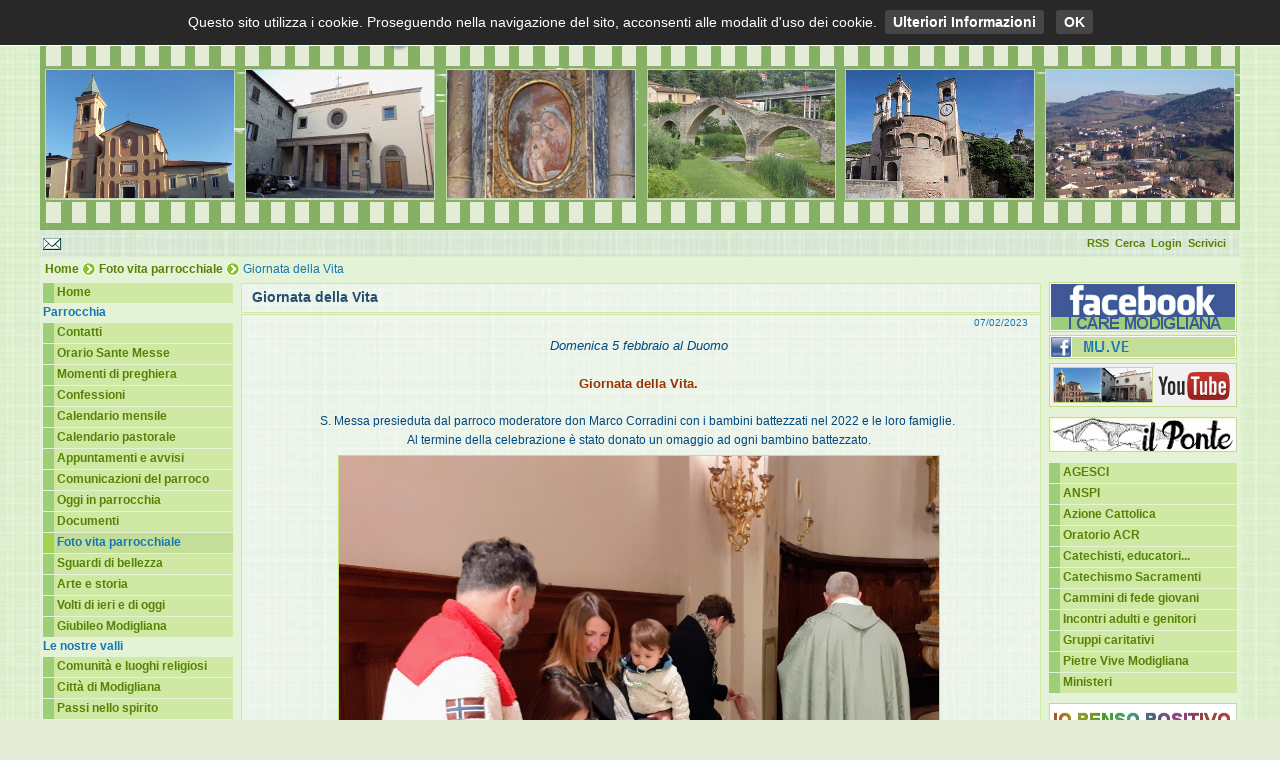

--- FILE ---
content_type: text/html
request_url: http://www.parrocchiamodigliana.it/cms/index.php?option=com_content&task=view&id=11999&Itemid=403
body_size: 6935
content:
<?xml version="1.0" encoding="iso-8859-1"?><!DOCTYPE html PUBLIC "-//W3C//DTD XHTML 1.0 Transitional//EN" "http://www.w3.org/TR/xhtml1/DTD/xhtml1-transitional.dtd">
<html xmlns="http://www.w3.org/1999/xhtml">
<head>
     <title>Parrocchia di Modigliana - Giornata della Vita</title>
<meta name="title" content="Giornata della Vita" />
<meta name="author" content="Daniela M." />
<meta name="description" content="Parrocchia di Modigliana" />
<meta name="keywords" content="modigliana, parrocchia, chiesa, chiesa cattolica, romagna, diocesi faenza, diocesi modigliana" />
<meta name="Generator" content="Joomla! - Copyright (C) 2005 - 2006 Open Source Matters. All rights reserved." />
<meta name="robots" content="index, follow" />
<script type='text/javascript'>
/*<![CDATA[*/
	var jax_live_site = 'http://www.parrocchiamodigliana.it/cms/index.php';
/*]]>*/
</script><script type="text/javascript" src="http://www.parrocchiamodigliana.it/cms/mambots/system/pc_includes/ajax.js.php?compress=1"></script>
<link rel="stylesheet" type="text/css" href="http://www.parrocchiamodigliana.it/cms/mambots/content/pcajaxcomment/style.css"/>
<link rel="stylesheet" type="text/css" href="http://www.parrocchiamodigliana.it/cms/mambots/content/pcajaxcomment/templates/default/comment_style.css"/>

<script type='text/javascript'>
/*<![CDATA[*/
var jc_option           = "com_content";
var jc_autoUpdate       = "0";
var jc_update_period    = 300*1000;
var jc_orderBy          = "0";
var jc_livesite_busyImg = "http://www.parrocchiamodigliana.it/cms/mambots/content/pcajaxcomment/busy.gif";
var jc_username			= "";
var jc_email			= "";
var jc_commentForm;
/*]]>*/
</script>
<script src="http://www.parrocchiamodigliana.it/cms/mambots/content/pcajaxcomment/script.js?1.8" type="text/javascript"></script>
	<link rel="shortcut icon" href="http://www.parrocchiamodigliana.it/cms/images/favicon.ico" />
	     <meta http-equiv="Content-Type" content="text/html;>charset=iso-8859-1" />
          <link href="http://www.parrocchiamodigliana.it/cms/templates/mm_template/css/template_css.css" rel="stylesheet" type="text/css" />
          <script language='JavaScript'>
             function bluring(){
             if(event.srcElement.tagName=="A"||event.srcElement.tagName=="IMG") document.body.focus();
                                    }
              document.onfocusin=bluring;
         </script>


<link rel="stylesheet" href="lightbox/css/lightbox.css" type="text/css" media="screen" />

<script type="text/javascript" src="lightbox/js/prototype.js"></script>
<script type="text/javascript" src="lightbox/js/scriptaculous.js?load=effects,builder"></script>
<script type="text/javascript" src="lightbox/js/lightbox.js"></script>

</head>

<script language="JavaScript">
   function openpopup(url,name,height,width)
   {
   options = "menubar=0,location=0,scrollbars=0,left=40,top=0,resizable=0,width="+width+",height="+height;
   windowobj = window.open(url,name, options);
   windowobj.focus();
   }
</script> 


<body class="bg_main">










<table width="1200" align="center" border="0" cellspacing="0" cellpadding="0">	

<tr>
<td>

<!-- table logo ********************************************************************************************** -->

<table width="100%" border="0" cellspacing="0" cellpadding="0">	
	  <tr>                 
	    <td  id="headerpic"><a href="http://www.parrocchiamodigliana.it/cms" title="HOME"><img src="templates/mm_template/images/logo_modi_03.jpg" /></a></td>
          </tr>			
</table>


</td>
</tr>


<tr>
<td>

<!-- table men top ********************************************************************************************** -->

<table width="100%" cellspacing="0" cellpadding="0">
     <tr>
          <th id="frase"><a href="index.php?option=com_contact&task=view&contact_id=16&Itemid=3" target="_self"><img src="images/M_images/busta.gif"></a></th>           
          <th id="menuorri_top"><table cellspacing="1" cellpadding="0" border="0" width="100%">
<tr>
<td valign="top">
		<table cellpadding="0" cellspacing="0" class="moduletable">
				<tr>
			<td>
				<ul id="mainlevel-nav"><li><a href="http://www.parrocchiamodigliana.it/cms/index.php?option=com_contact&amp;Itemid=3" class="mainlevel-nav" >Scrivici</a></li><li><a href="http://www.parrocchiamodigliana.it/cms/index.php?option=com_login&amp;Itemid=460" class="mainlevel-nav" >Login</a></li><li><a href="http://www.parrocchiamodigliana.it/cms/index.php?option=com_search&amp;Itemid=275" class="mainlevel-nav" >Cerca</a></li><li><a href="http://www.parrocchiamodigliana.it/cms/index.php?option=com_rd_rss&amp;id=19&amp;Itemid=383" class="mainlevel-nav" >RSS</a></li></ul>			</td>
		</tr>
		</table>
		</td>
</tr>
</table>
</th> 
     </tr>
</table>


</td>
</tr>




<tr>
<td align="center">

<!-- table - path ********************************************************************************************** -->

 <table   width="100%"           cellspacing="0" cellpadding="0">
      <tbody>
        <tr> 
                  
          <td><div id="can_pathway">
              <span class="pathway"><a href="http://www.parrocchiamodigliana.it/cms/index.php" class="pathway">Home</a> <img src="http://www.parrocchiamodigliana.it/cms/images/M_images/arrow.png" alt="arrow" /> <a href="http://www.parrocchiamodigliana.it/cms/index.php?option=com_content&amp;task=category&amp;sectionid=22&amp;id=177&amp;Itemid=403" class="pathway">Foto vita parrocchiale</a> <img src="http://www.parrocchiamodigliana.it/cms/images/M_images/arrow.png" alt="arrow" />   Giornata della Vita </span>            </div></td>
        </tr>
      </tbody>
  </table>


</td>
</tr>



<tr>
<td align="center">

<!-- table centrale ********************************************************************************************** -->

<table width="100%" id="mainmain"  border="0" cellspacing="0" cellpadding="0">

      <tbody>

        <tr> 



<!-- sinistra ******** -->

           <td width="2" bgcolor="#e4f3d8">&nbsp;</td>
           <td id="leftmain">		<table cellpadding="0" cellspacing="0" class="moduletable">
				<tr>
			<td>
				
<table width="100%" border="0" cellpadding="0" cellspacing="0">
<tr align="left"><td><a href="http://www.parrocchiamodigliana.it/cms/index.php?option=com_frontpage&amp;Itemid=1" class="mainlevel" >Home</a></td></tr>
<tr align="left"><td><span class="mainlevel" >Parrocchia</span></td></tr>
<tr align="left"><td><a href="http://www.parrocchiamodigliana.it/cms/index.php?option=com_contact&amp;task=view&amp;contact_id=16&amp;Itemid=3" class="mainlevel" >Contatti</a></td></tr>
<tr align="left"><td><a href="http://www.parrocchiamodigliana.it/cms/index.php?option=com_content&amp;task=view&amp;id=3027&amp;Itemid=378" class="mainlevel" >Orario Sante Messe</a></td></tr>
<tr align="left"><td><a href="http://www.parrocchiamodigliana.it/cms/index.php?option=com_content&amp;task=view&amp;id=3039&amp;Itemid=387" class="mainlevel" >Momenti di preghiera</a></td></tr>
<tr align="left"><td><a href="http://www.parrocchiamodigliana.it/cms/index.php?option=com_content&amp;task=view&amp;id=6057&amp;Itemid=638" class="mainlevel" >Confessioni</a></td></tr>
<tr align="left"><td><a href="http://www.parrocchiamodigliana.it/cms/index.php?option=com_extcalendar&amp;Itemid=279" class="mainlevel" >Calendario mensile</a></td></tr>
<tr align="left"><td><a href="http://www.parrocchiamodigliana.it/cms/index.php?option=com_docman&amp;task=cat_view&amp;gid=174&amp;Itemid=284" class="mainlevel" >Calendario pastorale</a></td></tr>
<tr align="left"><td><a href="http://www.parrocchiamodigliana.it/cms/index.php?option=com_content&amp;task=blogsection&amp;id=20&amp;Itemid=109" class="mainlevel" >Appuntamenti e avvisi</a></td></tr>
<tr align="left"><td><a href="http://www.parrocchiamodigliana.it/cms/index.php?option=com_content&amp;task=blogcategory&amp;id=276&amp;Itemid=582" class="mainlevel" >Comunicazioni del parroco</a></td></tr>
<tr align="left"><td><a href="http://www.parrocchiamodigliana.it/cms/index.php?option=com_content&amp;task=blogcategory&amp;id=281&amp;Itemid=593" class="mainlevel" >Oggi in parrocchia</a></td></tr>
<tr align="left"><td><a href="http://www.parrocchiamodigliana.it/cms/index.php?option=com_docman&amp;Itemid=284" class="mainlevel" >Documenti</a></td></tr>
<tr align="left"><td><a href="http://www.parrocchiamodigliana.it/cms/index.php?option=com_content&amp;task=category&amp;sectionid=22&amp;id=177&amp;Itemid=403" class="mainlevel" id="active_menu">Foto vita parrocchiale</a></td></tr>
<tr align="left"><td><a href="http://www.parrocchiamodigliana.it/cms/index.php?option=com_content&amp;task=category&amp;sectionid=22&amp;id=185&amp;Itemid=445" class="mainlevel" >Sguardi di bellezza</a></td></tr>
<tr align="left"><td><a href="http://www.parrocchiamodigliana.it/cms/index.php?option=com_content&amp;task=category&amp;sectionid=27&amp;id=194&amp;Itemid=467" class="mainlevel" >Arte e storia</a></td></tr>
<tr align="left"><td><a href="http://www.parrocchiamodigliana.it/cms/index.php?option=com_content&amp;task=category&amp;sectionid=27&amp;id=287&amp;Itemid=610" class="mainlevel" >Volti di ieri e di oggi</a></td></tr>
<tr align="left"><td><a href="http://www.parrocchiamodigliana.it/cms/index.php?option=com_content&amp;task=blogcategory&amp;id=284&amp;Itemid=598" class="mainlevel" >Giubileo Modigliana</a></td></tr>
<tr align="left"><td><span class="mainlevel" >Le nostre valli</span></td></tr>
<tr align="left"><td><a href="http://www.parrocchiamodigliana.it/cms/index.php?option=com_content&amp;task=view&amp;id=8650&amp;Itemid=662" class="mainlevel" >Comunità e luoghi religiosi</a></td></tr>
<tr align="left"><td><a href="http://www.parrocchiamodigliana.it/cms/index.php?option=com_content&amp;task=view&amp;id=3071&amp;Itemid=462" class="mainlevel" >Città di Modigliana</a></td></tr>
<tr align="left"><td><a href="http://www.parrocchiamodigliana.it/cms/index.php?option=com_content&amp;task=blogsection&amp;id=28&amp;Itemid=625" class="mainlevel" >Passi nello spirito</a></td></tr>
</table>			</td>
		</tr>
		</table>
				<table cellpadding="0" cellspacing="0" class="moduletable">
				<tr>
			<td>
				
<table width="100%" border="0" cellpadding="0" cellspacing="0">
<tr align="left"><td><span class="mainlevelidee" >Idee e riflessioni</span></td></tr>
<tr align="left"><td><a href="http://www.parrocchiamodigliana.it/cms/index.php?option=com_content&amp;task=blogcategory&amp;id=316&amp;Itemid=667" class="mainlevelidee" >Sottolineature</a></td></tr>
<tr align="left"><td><a href="http://www.parrocchiamodigliana.it/cms/index.php?option=com_content&amp;task=blogcategory&amp;id=274&amp;Itemid=668" class="mainlevelidee" >Briciole per l'anima</a></td></tr>
<tr align="left"><td><a href="http://www.parrocchiamodigliana.it/cms/index.php?option=com_content&amp;task=category&amp;sectionid=26&amp;id=192&amp;Itemid=464" class="mainlevelidee" >Video per riflettere</a></td></tr>
<tr align="left"><td><a href="http://www.parrocchiamodigliana.it/cms/index.php?option=com_content&amp;task=blogcategory&amp;id=282&amp;Itemid=592" class="mainlevelidee" >L'angolo del sorriso</a></td></tr>
<tr align="left"><td><a href="http://www.parrocchiamodigliana.it/cms/index.php?option=com_content&amp;task=blogcategory&amp;id=205&amp;Itemid=476" class="mainlevelidee" >Avvisi dalla diocesi</a></td></tr>
</table>			</td>
		</tr>
		</table>
				<table cellpadding="0" cellspacing="0" class="moduletable">
				<tr>
			<td>
							</td>
		</tr>
		</table>
				<table cellpadding="0" cellspacing="0" class="moduletable">
				<tr>
			<td>
				
<table width="100%" border="0" cellpadding="0" cellspacing="0">
<tr align="left"><td><a href="http://www.parrocchiamodigliana.it/cms/index.php?option=com_content&amp;task=blogcategory&amp;id=273&amp;Itemid=572" class="mainlevelvesco" >APPARTAMENTO STORICO DEL VESCOVADO</a></td></tr>
</table>			</td>
		</tr>
		</table>
				<table cellpadding="0" cellspacing="0" class="moduletable">
				<tr>
			<td>
				
<table width="100%" border="0" cellpadding="0" cellspacing="0">
<tr align="left"><td><a href="http://www.parrocchiamodigliana.it/cms/index.php?option=com_content&amp;task=blogcategory&amp;id=307&amp;Itemid=643" class="mainlevelmuve" >_____MU.VE_____ MUSEO DI ARTE MODERNA</a></td></tr>
</table>			</td>
		</tr>
		</table>
				<table cellpadding="0" cellspacing="0" class="moduletable">
				<tr>
			<td>
				<div>
<a href="index.php?option=com_content&amp;task=blogsection&amp;id=31&amp;Itemid=629" target="_self">
<img style="width: 190px; height: 56px; margin: 0px" src="images/modi/template/museo_cantico_01.jpg" alt=" " width="190" height="56" align="left" />
</a>
</div>
			</td>
		</tr>
		</table>
				<table cellpadding="0" cellspacing="0" class="moduletable">
				<tr>
			<td>
				<div>
<a href="index.php?option=com_content&amp;task=blogcategory&amp;id=295&amp;Itemid=621" target="_self">
<img style="width: 190px; height: 56px; margin: 0px" src="images/modi/template/antico_organo_00.jpg" alt=" " width="190" height="56" align="left" />
</a>
</div>
			</td>
		</tr>
		</table>
				<table cellpadding="0" cellspacing="0" class="moduletable">
				<tr>
			<td>
				<div>
<a href="index.php?option=com_content&amp;task=blogcategory&amp;id=296&amp;Itemid=624" target="_self">
<img style="width: 190px; height: 56px; margin: 0px" src="images/modi/template/via_damianea_00.jpg" alt=" " width="190" height="56" align="left" />
</a>
</div>
			</td>
		</tr>
		</table>
				<table cellpadding="0" cellspacing="0" class="moduletable">
				<tr>
			<td>
				<div>
<a href="http://viaemisericordiae.altervista.org/" target="_new">
<img style="width: 190px; height: 56px; margin: 0px" src="images/modi/template/viae_misericordiae_00.jpg" alt=" " width="190" height="56" align="left" />
</a>
</div>
			</td>
		</tr>
		</table>
				<table cellpadding="0" cellspacing="0" class="moduletable">
				<tr>
			<td>
				
<table width="100%" border="0" cellpadding="0" cellspacing="0">
<tr align="left"><td><a href="http://www.parrocchiamodigliana.it/cms/index.php?option=com_content&amp;task=blogcategory&amp;id=279&amp;Itemid=590" class="mainlevelcomitatodiamicizia" >Comitato di amicizia</a></td></tr>
</table>			</td>
		</tr>
		</table>
				<table cellpadding="0" cellspacing="0" class="moduletable">
				<tr>
			<td>
				<div>
<a href="index.php?option=com_content&amp;task=blogcategory&amp;id=314&amp;Itemid=664" target="_self">
<img style="width: 190px; height: 56px; margin: 0px" src="images/modi/template/rete_rurale_sociale.jpg" alt=" " width="190" height="56" align="left" />
</a>
</div>
			</td>
		</tr>
		</table>
				<table cellpadding="0" cellspacing="0" class="moduletable">
				<tr>
			<td>
				<div>
<a href="index.php?option=com_content&amp;task=blogcategory&amp;id=313&amp;Itemid=663" target="_self">
<img style="width: 190px; height: 56px; margin: 0px" src="images/modi/template/progetto_eden.jpg" alt=" " width="190" height="56" align="left" />
</a>
</div>
			</td>
		</tr>
		</table>
				<table cellpadding="0" cellspacing="0" class="moduletable">
				<tr>
			<td>
				<div>
<a href="http://www.diocesifaenza.it/" target="_blank">
<img style="width: 190px; height: 40px; float: left; margin: 1px 0px; border-width: 0px; border-color: #c7d798; border-style: solid" src="images/modi/template/diocesidifaenzaemodigliana.png" alt="Diocesi di Faenza e Modigliana" title="Diocesi di Faenza e Modigliana" width="190" height="40" />
</a><br />
<a href="http://www.lachiesa.it/" target="_blank">
<img style="width: 190px; height: 30px; float: left; margin: 8px 0px; border-width: 0px; border-color: #c7d798; border-style: solid" src="images/modi/template/lachiesait.png" alt="laChiesa.it" title="laChiesa.it" width="190" height="30" />
</a>
</div>
			</td>
		</tr>
		</table>
		</td>
           <td width="8" bgcolor="#e4f3d8">&nbsp;</td>


<!-- main area ******** -->


           <td id="main_area">


<!-- ***********  intro   ********** -->    
<!-- ***********  user1   ********** --> 
<!-- *home01****          *home02*** -->
<!-- *home03****          *home04*** -->  
<!-- *intro_sin*          *intro_dx* --> 

<!-- **user2****          ***user3** -->  
<!-- *********** home05 ********** -->

<!-- ********** testo ********** -->  

<!-- **user8***       ***user9** -->
<!-- ********** user5 ********** --> 
<!-- **user6***       ***user7** --> 
<!-- ********** user90 ********* -->
<!-- ********** user91 ********* --> 



<!-- intro ******** -->      
         
                  

<!-- user1 ******** -->      
          
                  

<!-- home01 e home02 ******** -->  

          

<!-- home06 e home07 ******** -->  

          


<!-- home03 e home04 ******** -->  

          


<!-- home08 e home09 ******** -->  

          



<!-- intro_sin e intro_dx ******** -->  

          

<!-- user2 e user3 ******** -->  


         
<!-- home05 ******** -->         

                  

<!-- mainbody ******** --> 

 
			<script language="javascript" type="text/javascript" src="http://www.parrocchiamodigliana.it/cms/includes/js/overlib_mini.js"></script>
			<script language="javascript" type="text/javascript" src="http://www.parrocchiamodigliana.it/cms/includes/js/overlib_hideform_mini.js"></script>
			<div id="overDiv" style="position:absolute; visibility:hidden; z-index:10000;"></div>
						<table class="contentpaneopen">
			<tr>
								<td class="contentheading" width="100%">
					Giornata della Vita									</td>
							</tr>
			</table>
			
		<table class="contentpaneopen">
					<tr>
				<td valign="top" colspan="2" class="createdate">
					07/02/2023				</td>
			</tr>
					<tr>
			<td valign="top" colspan="2">
				<div align="center">
<span style="font-size: 10pt"><em>Domenica 5 febbraio al Duomo </em><br />
</span>
</div>
<div align="center">
<span style="font-size: 10pt"><br />
</span>
</div>
<div align="center">
<span style="color: #993300"><strong><span style="font-size: 10pt">Giornata della Vita. </span></strong></span><br />
</div>
<div align="center">
<br />
<div dir="auto">
S. Messa presieduta dal parroco moderatore don Marco Corradini con i bambini battezzati nel 2022 e le loro famiglie. 
</div>
<div dir="auto">
Al termine della celebrazione è stato donato un omaggio ad ogni bambino battezzato. <br />
</div>
<div dir="auto">
<img style="margin: 5px; width: 600px; height: 436px" src="images/stories/foto/2023/giornata_della_vita/giornata_vita1.jpg" alt="giornata_vita1.jpg" title="giornata_vita1.jpg" width="600" height="436" align="middle" />
</div>
<div dir="auto">
<br />
</div>
<div dir="auto">
Foto di Fausto Gordini <br />
</div>
</div>
<div align="center">
<img style="margin: 5px" src="images/stories/foto/2023/giornata_della_vita/giornata_vita_2.jpg" alt="giornata_vita_2.jpg" title="giornata_vita_2.jpg" width="450" height="655" align="middle" />
</div>
<!-- JOM COMMENT START --><div style="clear:both;height:1px;padding:0px"></div>

<!-- Trackback Title-->

<!-- 'Comments Title -->
<div class="contentheading" id="written_comments_title">&nbsp;Commenti <span id="jc_numComment">(0)</span><img src="http://www.parrocchiamodigliana.it/cms/mambots/content/pcajaxcomment/templates/default/images/comment_add.gif" alt="Add Comment" /></div>
<!-- RSS Feed link below the title -->
	<div id="feed_link" ><a href="http://www.parrocchiamodigliana.it/cms/index.php?option=com_jomcomment&amp;jc_task=rss&amp;contentid=11999&amp;opt=com_content" rel="bookmark"><img src="http://www.parrocchiamodigliana.it/cms/mambots/content/pcajaxcomment/templates/default/images/rss.png" alt="feed" width="16" height="16" border="0" />Feed RSS dei commenti a questa pagina</a></div>

	<!-- Hide/Show input form notice -->
	
	<!-- Placeholder for all comments. REQUIRED.  -->
	<div id="jc_commentsDiv" >
			</div>
<!-- 'Write Comment' Title -->
<br />
<div class="contentheading" id="write_comment_title">&nbsp;Scrivi un commento</div>

<!-- Hide/Show input form notice -->

<!-- Comment locked notice -->

<!-- Login required -->

<!-- Placeholder for ajax notification -->
<div id="jc_busyDiv"></div>

<!-- Input form begin -->
<div id="jc_commentFormDiv"  >
		<form method="post" onsubmit="return false;" action="" id="jc_commentForm" name="jc_commentForm">
						<div>
				<label for="jc_name">Nome</label>
				<input name="jc_name" type="text" id="jc_name" value=""  class="inputbox" />
			</div>
						
								
							
						
			
			<div>
				<label for="jc_comment">Commento</label>
				<div><div id="bb_container"><div id="bb_main"><div class="bb_item bb_itemImg" style="width:13px;"><img class="bb_itemImg" src="http://www.parrocchiamodigliana.it/cms/mambots/content/pcajaxcomment/smilies/bbcode_front.gif" alt="quote" border="0"/></div><div class="bb_item"><a href="javascript:void(0);" tabindex="-1" onclick="jc_encloseText('[b]', '[/b]', jax.$('jc_comment')); return false;"><img class="bb_itemImg" src="http://www.parrocchiamodigliana.it/cms/mambots/content/pcajaxcomment/smilies/bold.gif" alt="bold"   border="0"/></a></div><div class="bb_item"><a href="javascript:void(0);" tabindex="-1" onclick="jc_encloseText('[i]', '[/i]', jax.$('jc_comment')); return false;"><img class="bb_itemImg" src="http://www.parrocchiamodigliana.it/cms/mambots/content/pcajaxcomment/smilies/italicize.gif" alt="italicize"  border="0"/></a></div><div class="bb_item"><a href="javascript:void(0);" tabindex="-1" onclick="jc_encloseText('[u]', '[/u]', jax.$('jc_comment')); return false;"><img class="bb_itemImg" src="http://www.parrocchiamodigliana.it/cms/mambots/content/pcajaxcomment/smilies/underline.gif" alt="underline" border="0"/></a></div><div class="bb_item"><a href="javascript:void(0);" tabindex="-1" onclick="jc_encloseText('[s]', '[/s]', jax.$('jc_comment')); return false;"><img class="bb_itemImg" src="http://www.parrocchiamodigliana.it/cms/mambots/content/pcajaxcomment/smilies/strike.gif" alt="strike" border="0"/></a></div><div class="bb_item"><a href="javascript:void(0);" tabindex="-1" onclick="jc_encloseText('[url]', '[/url]', jax.$('jc_comment')); return false;"><img class="bb_itemImg" src="http://www.parrocchiamodigliana.it/cms/mambots/content/pcajaxcomment/smilies/url.gif" alt="url" border="0"/></a></div><div class="bb_item"><a href="javascript:void(0);" tabindex="-1" onclick="jc_encloseText('[img]', '[/img]', jax.$('jc_comment')); return false;"><img class="bb_itemImg" src="http://www.parrocchiamodigliana.it/cms/mambots/content/pcajaxcomment/smilies/img.gif" alt="image"  border="0"/></a></div><div class="bb_item"><a href="javascript:void(0);" tabindex="-1" onclick="jc_encloseText('[quote]', '[/quote]', jax.$('jc_comment')); return false;"><img class="bb_itemImg" src="http://www.parrocchiamodigliana.it/cms/mambots/content/pcajaxcomment/smilies/quote.gif" alt="quote"  border="0"/></a></div><div class="bb_item bb_itemImg" style="width:13px;"><img class="bb_itemImg" src="http://www.parrocchiamodigliana.it/cms/mambots/content/pcajaxcomment/smilies/bbcode_front.gif" alt="quote" border="0"/></div></div></div></div>				<textarea name="jc_comment" cols="40" rows="6"  class="inputbox" id="jc_comment"></textarea>
			</div>
			
			
						<div>
				<p><img src="http://www.parrocchiamodigliana.it/cms/index2.php?option=com_jomcomment&amp;jc_task=img&amp;jc_sid=068bc1033745f11e7ceb9dd9c6ce0091" alt="security code" name="jc_captchaImg" border="0" id="jc_captchaImg" style="vertical-align:middle" /><br />
				Trascrivi nello spazio sottostante i caratteri che appaiono nella riga qui sopra e procedi all&#8217;invio del commento, ma tieni presente che questo vuole essere uno spazio di confronto positivo, quindi eventuali messaggi con spirito polemico o contenenti offese, insulti o termini non consoni allo spirito del sito saranno rimossi.</p>
			</div>
	
			<div>
				<input name="jc_password" type="text" id="jc_password" size="8" maxlength="8" class="inputbox"/>
			</div>
								
		<div>
		<button id="jc_submit" onclick="addComments(); return false;" class="button" >Aggiungi un commento</button>
		</div>
		
		<noscript>
			<div>
			Abilitare JavaScript per inviare un nuovo commento
			</div>
		</noscript>
		<input name="jc_contentid" type="hidden" id="jc_contentid" value="11999"/>
		<input name="jc_sid" type="hidden" id="jc_sid" value="068bc1033745f11e7ceb9dd9c6ce0091" />
		<input name="jc_task" type="hidden" id="jc_task" value="add" />
		<input name="jc_isajax" type="hidden" id="jc_isajax" value="0" />
		<input name="jc_option" type="hidden" id="jc_option" value="com_content"/>
		</form>
</div>
<!-- Input form end --><br/><div style="text-align:center;"><a target="_blank" href="http://www.azrul.com">Powered by Azrul&#39;s Jom Comment</a></div><script type='text/javascript'>/* <![CDATA[ */ jc_loadUserInfo(); /* ]]> */</script><img src="http://www.parrocchiamodigliana.it/cms/mambots/content/pcajaxcomment/busy.gif" alt="busy" style="visibility:hidden;display:none;"/><!-- JOM COMMENT END -->			</td>
		</tr>
				</table>
		
		<span class="article_seperator">&nbsp;</span>
		
					<table align="center" style="margin-top: 25px;">
			<tr>
									<th class="pagenav_prev">
						<a href="http://www.parrocchiamodigliana.it/cms/index.php?option=com_content&amp;task=view&amp;id=12000&amp;Itemid=403">
							&lt; Avanti</a>
					</th>
										<td width="50">&nbsp;

					</td>
										<th class="pagenav_next">
						<a href="http://www.parrocchiamodigliana.it/cms/index.php?option=com_content&amp;task=view&amp;id=11977&amp;Itemid=403">
							Indietro &gt;</a>
					</th>
								</tr>
			</table>
						<div class="back_button">
				<a href='javascript:history.go(-1)'>
					[indietro]</a>
			</div>
			

<!-- user8 e user9 ******** -->  

          



<!-- user5 ******** 


-->



<!-- user6 e user7 ******** -->  


         

<!-- user90 ******** -->


<!-- user91 ******** -->


     </td>
 


    <td width="8" bgcolor="#e4f3d8">&nbsp;</td>  
    <td id="rightmain">		<table cellpadding="0" cellspacing="0" class="moduletable">
				<tr>
			<td>
				<div>
<a href="https://www.facebook.com/ICAREMODIGLIANA" target="_new">
<img style="width: 188px; height: 50px; margin: 0px 0px 3px" src="images/modi/template/facebook.icaremodigliana.gif" alt=" " width="188" height="50" align="middle" />
</a>
<br />
<a href="https://www.facebook.com/MU.VEModigliana/" target="_new">
<img style="width: 188px; height: 24px; margin: 0px 0px 4px" src="images/modi/template/facebook_muve_01.gif" alt="" align="middle" />
</a>
<br />
<a href="https://www.youtube.com/channel/UCQ55mo6UuZ3HYxb5o4vRDhQ" target="_new">
<img style="width: 188px; height: 44px" src="images/modi/template/youtubemodigliana.jpg" alt="" align="middle" />
</a>
</div>
			</td>
		</tr>
		</table>
				<table cellpadding="0" cellspacing="0" class="moduletable">
				<tr>
			<td>
				<div>
<a href="index.php?option=com_docman&amp;task=cat_view&amp;gid=169&amp;Itemid=284" target="_self">
<img style="width: 188px; height: 35px" src="images/modi/template/il_ponte_01.jpg" onmouseover="this.src='http://www.parrocchiamodigliana.it/cms/images/modi/template/il_ponte_02.jpg';" onmouseout="this.src='http://www.parrocchiamodigliana.it/cms/images/modi/template/il_ponte_01.jpg';" alt="IL PONTE, notiziario parrocchiale" title="IL PONTE, notiziario parrocchiale" width="188" height="35" align="left" />
</a>
</div>
			</td>
		</tr>
		</table>
				<table cellpadding="0" cellspacing="0" class="moduletable">
				<tr>
			<td>
				
<table width="100%" border="0" cellpadding="0" cellspacing="0">
<tr align="left"><td><a href="http://www.parrocchiamodigliana.it/cms/index.php?option=com_content&amp;task=view&amp;id=3034&amp;Itemid=380" class="mainlevel" >AGESCI</a></td></tr>
<tr align="left"><td><a href="http://www.parrocchiamodigliana.it/cms/index.php?option=com_content&amp;task=view&amp;id=4452&amp;Itemid=599" class="mainlevel" >ANSPI</a></td></tr>
<tr align="left"><td><a href="http://www.parrocchiamodigliana.it/cms/index.php?option=com_content&amp;task=view&amp;id=3028&amp;Itemid=372" class="mainlevel" >Azione Cattolica</a></td></tr>
<tr align="left"><td><a href="http://www.parrocchiamodigliana.it/cms/index.php?option=com_content&amp;task=view&amp;id=3061&amp;Itemid=408" class="mainlevel" >Oratorio ACR</a></td></tr>
<tr align="left"><td><a href="http://www.parrocchiamodigliana.it/cms/index.php?option=com_content&amp;task=blogcategory&amp;id=187&amp;Itemid=451" class="mainlevel" >Catechisti, educatori...</a></td></tr>
<tr align="left"><td><a href="http://www.parrocchiamodigliana.it/cms/index.php?option=com_content&amp;task=view&amp;id=3077&amp;Itemid=424" class="mainlevel" >Catechismo Sacramenti</a></td></tr>
<tr align="left"><td><a href="http://www.parrocchiamodigliana.it/cms/index.php?option=com_content&amp;task=view&amp;id=3079&amp;Itemid=426" class="mainlevel" >Cammini di fede giovani</a></td></tr>
<tr align="left"><td><a href="http://www.parrocchiamodigliana.it/cms/index.php?option=com_content&amp;task=view&amp;id=3040&amp;Itemid=388" class="mainlevel" >Incontri adulti e genitori</a></td></tr>
<tr align="left"><td><a href="http://www.parrocchiamodigliana.it/cms/index.php?option=com_content&amp;task=view&amp;id=3029&amp;Itemid=374" class="mainlevel" >Gruppi caritativi</a></td></tr>
<tr align="left"><td><a href="http://www.parrocchiamodigliana.it/cms/index.php?option=com_content&amp;task=blogcategory&amp;id=277&amp;Itemid=587" class="mainlevel" >Pietre Vive Modigliana</a></td></tr>
<tr align="left"><td><a href="http://www.parrocchiamodigliana.it/cms/index.php?option=com_content&amp;task=view&amp;id=3119&amp;Itemid=452" class="mainlevel" >Ministeri</a></td></tr>
</table>			</td>
		</tr>
		</table>
				<table cellpadding="0" cellspacing="0" class="moduletable">
				<tr>
			<td>
				<div>
<a href="index.php?option=com_content&amp;task=blogcategory&amp;id=306&amp;Itemid=642" target="_self">
<img style="width: 188px; height: 64px; margin: 0px" src="images/modi/template/io_penso_positivo00.jpg" alt=" " width="188" height="64" align="middle" />
</a>
</div>
			</td>
		</tr>
		</table>
				<table cellpadding="0" cellspacing="0" class="moduletable">
					<tr>
				<th valign="top">
					Ultimi contenuti				</th>
			</tr>
					<tr>
			<td>
				<ul class="latestnews">
	<li class="latestnews">
		<a href="http://www.parrocchiamodigliana.it/cms/index.php?option=com_content&amp;task=view&amp;id=13309&amp;Itemid=376" class="latestnews">
			Benedizioni 2026 - calendario - 1</a>
	</li>
		<li class="latestnews">
		<a href="http://www.parrocchiamodigliana.it/cms/index.php?option=com_content&amp;task=view&amp;id=13308&amp;Itemid=376" class="latestnews">
			Benedizioni 2026 - calendario - 2</a>
	</li>
		<li class="latestnews">
		<a href="http://www.parrocchiamodigliana.it/cms/index.php?option=com_content&amp;task=view&amp;id=13307&amp;Itemid=376" class="latestnews">
			Benedizioni 2026 - calendario - 3</a>
	</li>
		<li class="latestnews">
		<a href="http://www.parrocchiamodigliana.it/cms/index.php?option=com_content&amp;task=view&amp;id=13306&amp;Itemid=593" class="latestnews">
			Da lunedì 12 a venerdì 17 gennaio 2026</a>
	</li>
		<li class="latestnews">
		<a href="http://www.parrocchiamodigliana.it/cms/index.php?option=com_content&amp;task=view&amp;id=13305&amp;Itemid=593" class="latestnews">
			Domenica 11 gennaio 2026</a>
	</li>
		<li class="latestnews">
		<a href="http://www.parrocchiamodigliana.it/cms/index.php?option=com_content&amp;task=view&amp;id=13304&amp;Itemid=592" class="latestnews">
			Battesimo nel Giordano</a>
	</li>
		<li class="latestnews">
		<a href="http://www.parrocchiamodigliana.it/cms/index.php?option=com_content&amp;task=view&amp;id=13303&amp;Itemid=376" class="latestnews">
			Ringraziamenti</a>
	</li>
		<li class="latestnews">
		<a href="http://www.parrocchiamodigliana.it/cms/index.php?option=com_content&amp;task=view&amp;id=13302&amp;Itemid=593" class="latestnews">
			Sabato 10 e domenica 11 gennaio 2026</a>
	</li>
		<li class="latestnews">
		<a href="http://www.parrocchiamodigliana.it/cms/index.php?option=com_content&amp;task=view&amp;id=13301&amp;Itemid=446" class="latestnews">
			S. MESSA e AVVIO ALLA PAROLA DI GENNAIO</a>
	</li>
		<li class="latestnews">
		<a href="http://www.parrocchiamodigliana.it/cms/index.php?option=com_content&amp;task=view&amp;id=13300&amp;Itemid=640" class="latestnews">
			Festa di San Antonio Abate</a>
	</li>
	</ul>			</td>
		</tr>
		</table>
				<table cellpadding="0" cellspacing="0" class="moduletable">
				<tr>
			<td>
				<img src="images/M_images/no_indent.png" alt="" align="left" /><br />
<img src="images/M_images/no_indent.png" alt="" align="left" />
			</td>
		</tr>
		</table>
				<table cellpadding="0" cellspacing="0" class="moduletable">
				<tr>
			<td>
							</td>
		</tr>
		</table>
				<table cellpadding="0" cellspacing="0" class="moduletable">
				<tr>
			<td>
				
<!-- JoomlaStatsActivated -->
			</td>
		</tr>
		</table>
		</td>           
    <td width="2" bgcolor="#e4f3d8"> &nbsp; </td>
 

        </tr>
      </tbody>
    </table>





</td>
</tr>




<tr>
<td>

<!-- fine centrale ********************************************************************************************** -->


  <table  width="100%"  cellpadding="0" cellspacing="0">
    <tbody>
      <tr> 
         <td id="menuorri_bottom"><table cellspacing="1" cellpadding="0" border="0" width="100%">
<tr>
<td valign="top">
		<table cellpadding="0" cellspacing="0" class="moduletable">
				<tr>
			<td>
				<ul id="mainlevel-nav"><li><a href="http://www.parrocchiamodigliana.it/cms/index.php?option=com_login&amp;Itemid=367" class="mainlevel-nav" >Login</a></li><li><a href="http://www.parrocchiamodigliana.it/cms/index.php?option=com_rd_sitemap&amp;Itemid=278" class="mainlevel-nav" >Mappa del sito</a></li><li><a href="http://www.parrocchiamodigliana.it/cms/index.php?option=com_content&amp;task=view&amp;id=3825&amp;Itemid=584" class="mainlevel-nav" >Privacy</a></li></ul>			</td>
		</tr>
		</table>
		</td>
</tr>
</table>
</td>
      </tr>
      <tr>
        <td id="piede">Sito realizzato con <a href="http://www.joomla.org" title="Visita il sito di Joomla!" target="_blank">Joomla!</a> - Copyright  2026 Parrocchia di Modigliana</td>
      </tr>
    </tbody>
  </table>



</td>
</tr>




</table>




<script src="/cookie/cookiechoices.js"></script>
<script>
  document.addEventListener('DOMContentLoaded', function(event) {
    cookieChoices.showCookieConsentBar('Questo sito utilizza i cookie. Proseguendo nella navigazione del sito, acconsenti alle modalit d\'uso dei cookie.', 'OK', 'Ulteriori Informazioni', 'http://www.parrocchiamodigliana.it/cms/index.php?option=com_content&task=view&id=3825&Itemid=584');
  });
</script>


</body>

</html><!-- 1768577645 -->

--- FILE ---
content_type: text/css
request_url: http://www.parrocchiamodigliana.it/cms/templates/mm_template/css/template_css.css
body_size: 64751
content:
.bg_main {
	    font-family         : Verdana, Arial, Helvetica, sans-serif;
            font-size		: 12px;
            color               : #004A80;
            background          : #e4ecd7 url(../images/sfondo_modi_001.gif) repeat;     
	    padding		: 0; 
	    margin		: 0;
	    vertical-align	: top;        
}

.mainmain {
	    background-color  : #f4f9f0;
            vertical-align    : top;    
}

#blank {
   	   height                       : 20px;
	   width			: 100%;
           vertical-align               : top; 
	   padding			: 0;
	   margin			: 0;
     	   background-color             : #e4f3d8;      
}


.highlight {background-color  : #cfe9a5;}      
.space {margin : 0px 0px 5px 0px; }       
.introlin {font-size : 11px;} 
#clr {clear :both;}

.giugiu {
   	  vertical-align      : bottom; 
	  padding	      : 0px 0px 0px 0px;
	  margin	      : 0px 0px 10px 0px;       
}


/* *******************************************  aggiunte modifiche nella visualizzazione commenti joomcomment*/


.show-comment, .show-linkmore { font-size : 12px; }

#feed_link img { border	: none; }

#written_comments_title {
	                 margin		     : 40px 0px 0px 0px;
                         background-color    : #E4F3D8;
                         font-size	     : 12px;  
}

#jc_numComment { 
                  font-size : 12px; 
}

#write_comment_title { 
                       font-size : 12px; 
}

.comment-text { 
                   font-size : 12px; 
                   color     : #242D71;
}

.jomentry1   {  background          : #e4ecd7 url(../images/sfondo_modi_003.gif) repeat;    }
.jomentry2   {  background          : #cfe9a5 url(../images/sfondo_modi_001.gif) repeat;    }

/* *******************************************  modifiche mappa sito */

.sitemap { font-size        : 12px; }                        

a.sitemap:link, a.sitemap:visited {
	                         padding-left           : 2px;
	                         font-size              : 11px;
	                         height                 : 17px;
	                         line-height            : 17px;
}

/* *******************************************  SEARCH*/

#search {

	margin			: 0px 0px 0px 0px;
	padding			: 0px;
	width			: 95px;
	height			: 19px;
	text-indent		: 8px;
	text-align		: center;
	line-height		: 19px;
        background-color        : #f9f9f9;
}

.searchbox {
	font-size               : 11px;
	color			: #A7A6A6;
	text-indent		: 8px;
	line-height		: 19px;
	border			: 1px solid #EFF0F0;
	width			: 150px;
	height			: 20px;
        background-color        : #f9f9f9;
}


/* *******************************************  LOGO E HEADER */

#logo {
        background              : #e4ecd7 url(../images/sfondo_modi_003.gif) repeat;
        width			: 100%;
        height			: 26px;
        font-size               : 42px;
        color                   : #004a80;
        padding                 : 12px 0 0 0;
	margin                  : 0px 0px 0px 0px;    
        vertical-align          : top;
        text-shadow             : 1px 3px 3px #2F6C9E;
}

#header {         

	
	height			: 192px;
        background-color        : #f9f9f9;
}


#headerpic {      
             vertical-align             : top;
	     height			: 230px; 
             width			: 1200px;
       /*      background                 : #e4ecd7 url(../images/logo_modi_01.png) no-repeat;      */      
}

#headertop {      
             
              margin			: 5px 60px 0px 0px;
	      background-color          : #f9f9f9;	 
}

#headerdate {

	float			: right;
	margin			: 15px 5px 0px 0px;
	padding			: 0px;
	font-size               : 11px;
	color                   : #2C3157;
}

#header_sfondato {
                   vertical-align      : top;
                   background-color    : #e4f3d8;
}


/* *******************************************  midarea */

#midarea {
	width			:100%;                   
}


/* ******************************************* main bottom */


#frase {         
         background       : #e4ecd7 url(../images/sfondo_modi_003.gif) repeat;    
         text-align       : left;   
         padding	  : 0px 0px 0px 2px; 
         width		  : 100px;                                                
}

#frase img {         
         border : none;                                            
}

#menuorri_top table.moduletable {
                                     background       : #e4ecd7 url(../images/sfondo_modi_003.gif) repeat;
                                     border-bottom	: 0px solid #E7E7E7;                                 
}

#menuorri_bottom table.moduletable {
                                     background       : #e4ecd7 url(../images/sfondo_modi_003.gif) repeat;                                
} 

#piede {
               background               : #e4ecd7 url(../images/sfondo_modi_001.gif) repeat;          
	       margin-left		: 10px;
               line-height              : 18px;
	       text-align               : left;
               color                    : #244f70;
               font-size		: 11px;        
               padding		        : 0px 0px 0px 5px;    
}


/* *******************************************  pathway */

#can_pathway {

	     margin                      : 0;
	     padding                     : 0;
	     width		         : 100%;
	     height			 : 25px;
	     text-indent		 : 5px;
	     text-align		         : left;
	     font-size                   : 12px;
	     color			 : #1777b1;
             background-color            : #e4f3d8;
}

#can_pathway img { 

	          vertical-align : middle;
}

.pathway {
	padding		        : 0px 0px 0px 0px;
	margin			: 0px 0px 0px 0px;
	border			: 0;
	line-height		: 25px;
}

a.pathway:link, a.pathway:visited {
	                           color		: #588206;
	                           font-size		: 12px;
	                           line-height		: 18px;
}

a.pathway:hover {
	           color			: #1777b1;

}


/* ******************************************* specifiche per i 3 menu e main_area (leftmenu - main_area - rightmain_menu */


/* ******************************************* leftmenu */

#leftmain {

            width                  : 188px;
            margin                 : 0px 0px 0px 0px;
            vertical-align	   : top;
            background-color       : #e4f3d8;
            height                 : 100%;
            padding-bottom         : 10px;

}

#leftmain img {         
         border : none;                                            
}


#leftmain table.moduletable {
	width			: 100%;
	padding			: 0px 0px 0px 0px;
	margin			: 0px 0px 10px 0px;
	border	                : 0;

}

#leftmain table.moduletable th {
	                     height                       : 20px;            
	                     border-bottom                : 0px solid #CBCDCE;
                             font-size                    : 12px;
                             font-weight                  : bold;
	                     color                        : #244f70;
	                     text-align                   : left;
	                     text-indent                  : 0px;
	                     padding                      : 0px 0px 0px 0px;
	                     margin                       : 0px 0px 0px 0px;
	                     line-height                  : 22px;
}

#leftmain table.moduletable td {
                                   font-size       : 11px;
                                   font-weight     : normal;                 
	                           text-align	   : left;
	                           padding	   : 0px 0px 0px 0px;
                                   color	   : #1777b1;
}

/* ******************************************* main_area */


#main_area {
                 width                   : 800px;
                 margin                  : 0px 0px 0px 0px;
	         vertical-align 	 : top;
	         border                  : 0px solid #CBCDCE;
	         text-align              : left;
                 background-color        : #e4f3d8;                 
}


#main_area table.moduletable td {
	                  	text-align		: left;
	                        padding			: 0px 0px 0px 0px;
                                     
}

/* ******************************************* rightmain_menu */

#rightmain {
             width                  : 188px;
             margin                 : 0px 0px 100px 0px;
             vertical-align	    : top;
             background-color       : #e4f3d8;
             height                 : 100%;
             text-align             : left;
}

#rightmain img { border	: none; }

#rightmain table.moduletable {
	width			: 100%;
	padding			: 0px 0px 0px 0px;
	margin			: 0px 0px 10px 0px;
	border	                : 0;
}

#rightmain table.moduletable th {
	                    height                     : 22px;
	                    border-bottom              : 0px solid #CBCDCE;
	                    font-weight                : bold;
                            font-size                  : 12px;
	                    color                      : #244f70;
	                    text-align                 : left;
	                    text-indent                : 0px;
	                    padding		       : 0px 0px 2px 0px;
	                    margin                     : 0px 0px 0px 0px;
	                    height                     : 15px;
}

#rightmain table.moduletable td {
	                    	 font-weight    : normal;
                                 font-size      : 11px;
	                         color		: #1777b1;
                                 text-align	: left;
                                 padding	: 0px 0px 0px 0px;
}

/* ******************************************* BLOCCHI E NOTIZIEFLASH */

#newsflash {
	margin: 0;
	padding:0px;
	width:100%;
	border:0;
}

#newsflash table.moduletable {
	padding			: 40px;
	margin			: 0;	        
}

#newsflash table.moduletable th {
	                         height             : 18px;
	                         font-weight        : bold;
                                 font-size          : 12px;	                          
	                         color              : #244f70;
	                         text-align         : left;
	                         text-indent        : 5px;
	                         padding            : 0px 0px 0px 0px;
	                         line-height        : 18px;
}

#newsflash table.moduletable td {
                        	line-height		: 18px;
                        	text-align		: left;
                        	padding			: 0px 0px 0px 1px;
}

.latestnews  {
	       font-size                : 12px;
               line-height		: 17px;
}

#blocks {
	    width             : 100%;
	    padding           : 0px 0px 0px 0px;
	    background-color  : #e4ecd7;
	    margin            : 0px 0px 0px 0px;
}



#blocksnews {	
               background              : #e4ecd7 url(../images/sfondo_modi_001.gif) repeat;
	       padding                 : 0px 0px 2px 1px;
	       margin                  : 0px 0px 0px 0px;
               border                  : 1px solid #c0e26f;   
               font-size               : 12px;
               font-weight             : normal;
}

#blocksnews01 {
           	 padding                     : 0px 1px 2px 1px; 
                 background                  : #e4ecd7 url(../images/sfondo_modi_002.gif) repeat;
                 margin                      : 0px 0px 0px 0px;
                 border                      : 1px solid #c0e26f; 
                 font-size                   : 12px;
                 font-weight                 : normal;      
}

#blocksnews02 {
           	 padding                     : 0px 0px 2px 1px; 
                 background                  : #e4ecd7 url(../images/sfondo_modi_004.gif) repeat;
                 margin                      : 0px 0px 0px 0px;
                  border                     : 1px solid #c0e26f; 
                 font-size                   : 12px;
                 font-weight                 : normal;      
}


#blocksnews03 {
           	 padding                     : 0px 0px 2px 1px; 
                 background                  : #e4ecd7 url(../images/sfondo_modi_003.gif) repeat;
                 margin                      : 0px 0px 0px 0px;
                 border                      : 1px solid #c0e26f; 
                 font-size                   : 12px;
                 font-weight                 : normal;  
     
}


#blocksnews03random {
           	 padding                     : 0px 0px 2px 1px; 
                 background                  : #e4ecd7 url(../images/sfondo_modi_003.gif) repeat;
                 margin                      : 0px 0px 0px 0px;
                 border                      : 1px solid #c0e26f; 
                 font-size                   : 12px;
                 font-weight                 : normal;  
     
}

#blocksnews03random img { 
                        border       : 1px solid #588206;
                        margin       : 3px 0 3px 0;
}



#blocksnews04 {
           	 padding                     : 0px 0px 2px 1px; 
                 background                  : #e4ecd7 url(../images/sfondo_modi_003.gif) repeat;
                 margin                      : 0px 0px 0px 0px;
                 border                      : 1px solid #c0e26f; 
                 font-size                   : 12px;
                 font-weight                 : normal;   
     
}

#blocksnews05 {
        	 padding                     : 0px 0px 2px 1px;
                 background                  : #e4ecd7 url(../images/sfondo_modi_003.gif) repeat;
                 margin                      : 0px 0px 0px 0px;
                 border                      : 1px solid #c0e26f; 
                 font-size                   : 12px;
                 font-weight                 : normal;  
}

#blocksnews06 {
   	        padding                     : 0px 0px 2px 1px;
	        background                  : #e4ecd7 url(../images/sfondo_modi_003.gif) repeat;       
                margin                      : 0px 0px 0px 0px;
                border                      : 1px solid #c0e26f;    
                font-size                   : 12px;
                font-weight                 : normal;  
}

#blocksnews07 {
	        padding                     : 0px 0px 3px 1px;
	        background                  : #e4ecd7 url(../images/sfondo_modi_003.gif) repeat;
	        margin                      : 0px 0px 0px 0px;
                border                      : 1px solid #c0e26f;
                font-size                   : 12px;
                font-weight                 : normal;
}

#blocksnews08 {
           	 padding                     : 0px 0px 2px 1px; 
                 background                  : #e4ecd7 url(../images/sfondo_modi_003.gif) repeat;
                 margin                      : 0px 0px 0px 0px;
                 border                      : 1px solid #c0e26f; 
                 font-size                   : 12px;
                 font-weight                 : normal;    
}

#user01 {	
               background              : #e4ecd7 url(../images/sfondo_modi_001.gif) repeat;
	       padding                 : 5px 5px 5px 8px;
	       margin                  : 0px 0px 0px 0px;
               border                  : 1px solid #c0e26f;   
               font-size               : 13px;
               font-weight             : normal;
}




#intro {
	 padding                     : 0px 0px 0px 0px;
	 margin                      : 0px 0px 0px 0px;      
}

#blocksnewslight {
	 background-color       : #FEFAC5;	 
         padding		: 0px 2px 2px 1px;
         margin                 : 0px 0px 0px 0px;      
         border                 : 1px solid #c0e26f;   
         font-size              : 12px;              
}

#blocksnewswhite {	
         padding		: 3px 3px 3px 3px;
         margin                 : 0px 0px 0px 0px;
         font-size              : 12px;               
}


/* ******************************************* CLASSE PER LATESTNEWS SENZA IMG LI */

table.moduletablehome01 {
	width			: 100%;
	padding			: 0px 0px 0px 0px;
	margin			: 0px 0px 0px 0px;
	border	                : 0;
}

table.moduletablehome01 th {
	              height                     : 20px;
	              border-bottom              : 1px solid #cfe9a5;
	              font-size                  : 12px;
                      font-weight                : bold;
	              color                      : #244f70;
	              text-align                 : left;
	              text-indent                : 0px;
	              padding                    : 0px 0px 0px 5px;
	              margin                     : 0px;
	              line-height                : 20px;

}

.latestnewshome01  li {
	                background-image   :none;
                        text-align         : left;
                        padding            : 1px 0px 0px 5px;
}


table.moduletablehome02 {
	width			: 100%;
	padding			: 0px 0px 0px 0px;
	margin			: 0px 0px 0px 0px;
	border	                : 0;
        
}

table.moduletablehome02 th {
	              height                     : 20px;
	              border-bottom              : 1px solid #cfe9a5;
	              font-size                  : 12px;
                      font-weight                : bold;
	              color                      : #244f70;
	              text-align                 : left;
	              text-indent                : 0px;
	              padding                    : 0px 0px 0px 5px;
	              margin                     : 0px;
	              line-height                : 20px;
}

.latestnewshome02 li {
	                background-image       : none;
                        text-align             : left;
                        padding                : 1px 0px 0px 5px;
}


/* ******************************************* FONDO */

#footer  {
	padding			: 4px 0px 0px 0px;
	margin			: 0;
	width			: 100%;
	text-align		: left;
	vertical-align	        : middle;
        font-size               : 11px;
        font-weight             : bold;
	color			: #A49881;
	line-height		: 18px;
}

/* *******************************************  STILE GENERALE  */

.body {
       font-family        : Verdana, Arial, Helvetica, sans-serif;
       font-size          : 12px;
       color              : #004a80;	
       padding            : 0; 
       margin	          : 0;
       vertical-align	  : top;
}


td {
    font-size	    : 12px;
    line-height     : 19px;
    color           : #004a80;
    padding         : 0px 0px 0px 0px;
}



a, a:link, a:visited {
	               color			: #588206;
	               text-decoration	        : none; 
                       font-weight              : bold; 
}         

a:hover {
         color                 : #1777b1; 
         text-decoration       : none;
}

h1	{font-size: 17px; font-weight: bold; margin: 0px; padding: 0px;}
h2	{font-size: 16px; font-weight: bold; margin: 0px; padding: 0px;}
h3	{font-size: 15px; font-weight: bold; margin: 0px; padding: 0px;}
h4	{font-size: 14px; font-weight: bold; margin: 0px; padding: 0px;}

ol	{list-style: decimal outside; }

ul {
         margin        : 0px;
         padding       : 0px;
         list-style    : none;
}

li {
       line-height          : 18px;
      /* text-indent        : 11px; */
       padding              : 0px 0px 0px 14px;
       background-image     : url(../images/elenco_2.png) ;
       background-repeat    : no-repeat;
       background-position  : -3px -1px;
}

blockquote {
                
        font-size		: 12px;
        padding                 : 4px 4px 4px 4px; 
        margin                  : 5px 5px 5px 5px;
        border                  : 1px dashed #cccccc; 
        background-color        : #F5F5F5;
       
}

form { 
	margin			: 0px 0px 0px 0px;
	padding			: 0px 0px 0px 0px;
}

select { 
	font-size		: 12px; 
	font-weight		: bold; 
	color			: #555;
}

input {
	padding			: 0;
	margin			: 0;
}

th.pagenav_prev, th.pagenav_next, a.pagenav_next:link, a.pagenav_next:visited {

	font-size		: 11px; 
	color			: #666666;
	background-color        : transparent;
	font-weight		: normal;
}

a.pagenav_next:hover {

	font-size		: 11px; 
	color			: #1777b1; 
	text-decoration  	: none;
}


/* ******************************************* MODULI */

table.moduletable {
	width			: 100%;
	padding			: 0px 0px 0px 0px;
	margin			: 0px 0px 0px 0px;
	border	                : 0;
}

table.moduletable th {
	              height                     : 20px;
	              border-bottom              : 1px solid #cfe9a5;
	              font-size                  : 12px;
                      font-weight                : bold;
	              color                      : #244f70;
	              text-align                 : left;
	              text-indent                : 5px;
	              padding                    : 3px 0px 0px 0px;
	              margin                     : 0px;
	              line-height                : 20px;
}

table.moduletable td  {
	                font-size               : 12px;
                        font-weight             : normal;
          	        text-align		: left;
	                padding			: 2px 0px 2px 0px;
	                margin			: 0px;
	                border			: 0;
}

table.pollstableborder td {
	                     padding             : 2px;
	                     line-height         :17px;
}

.moduletable a:link, .moduletable a:visited { 
	                       color			: #588206; 
	                       font-weight              : bold;
	                       font-size		: 11px;
	                       text-decoration	        : none;
}

.moduletable a:hover {
	              color			: #1777b1; 
	              text-decoration	        : none;
}

table.moduletable ul {
	              padding			: 0;
	              margin			: 0px 0px 0px 0px;
}

.button  {
	   color		: #588206;
	   border  		: 1px solid #588206;
	   background-color     : #cfe9a5;
           font-weight          : bold;
           font-size            : 12px;
           padding		: 5px 5px 5px 5px;
}



.inputbox, .search {
	            border		  : 1px solid #666666;
                    color		  : #666666;
                    font-size             : 12px;                           
                    margin                : 2px 0px 0px 0px;
                    padding               : 0px 0px 0px 2px;                       
}

select.inputbox {
	         font-size    : 12px;
                 color	      : #666666;
                 border	      : 1px solid #666666;
}

.poll {
       font-size                : 12px;
       color			: #666666; 
       font-weight		: normal; 
       border			: 0; 
       padding			: 0px 0px 0px 0px; 
}


/* ******************************************* STILE DEL CONTENUTO */

.contentpaneopenhome {
                          width                 : 100%;
                          height                : 240px;
	                  padding		: 15px 15px 15px 15px;
                          margin                : 0px 0px 0px 0px; 
                          background-color      : #FFF799;
                          border-top            : 0px solid #EBEBEB;
                          border-bottom         : 1px solid #EBEBEB;
                          border-left           : 0px solid #EBEBEB;
                          border-right          : 2px solid #EBEBEB;
                          vertical-align	: middle;       
	                  text-align		: left;
}


.contentpane {
	                  text-align		: left;	                 
	                  padding		: 0px 0px 0px 0px; 
                          margin                : 0px 0px 0px 0px; 
                          background            : #e4ecd7 url(../images/sfondo_modi_002.gif) repeat;
                          border-left           : 0px solid #EBEBEB;
                          border-collapse       : collapse;
}

td.contentpane {
	             padding		       : 0px 0px 5px 0px; 
                     height                    : 14px; 
                     font-size                 : 23px;
}

.contentpaneopen {
                          width                 : 100%;
	                  text-align		: left;
	                  color			: #004a80; 
	                  padding		: 0px 0px 3px 0px; 
                          margin		: 1px 0px 0px 0px; 
                          background            : #e4ecd7 url(../images/sfondo_modi_002.gif) repeat;
                          border-bottom         : 1px solid #cfe9a5;
                          border-left           : 1px solid #cfe9a5;
                          border-right          : 1px solid #cfe9a5;
                          border-top            : 1px solid #cfe9a5;
                          vertical-align	: top;                                     
}

.contentpaneopen td {                             
	                  padding		: 0px 10px 5px 5px;  
                          vertical-align	: top;                          
}

.contentpaneopen img {
	               border      : 1px solid #c0e26f;
}

.contentdescription {
	                  width                 : 100%;
	                  text-align		: left;
	                  color			: #244f70;
                          border                : 0px solid #E3E8F1;    
                          line-height           : 16px;  
                          font-size		: 12px;
                          padding               : 0px 0px 0px 0px;
                          margin                : 0px 0px 0px 0px;                                                  
}

td.contentdescription {	             
                        padding               : 10px 0px 0px 5px;                                                 
}


a.contentpane:link, a.contentpane:visited, a.contentpaneopen:link, a.contentpaneopen:visited {

	                                   color		: #1777b1; 
	                                   text-decoration	: none;        		    
}



a.contentpane:hover, a.contentpaneopen:hover {
	                                       color		: #1777b1; 
	                                       text-decoration	: none;        
}


.contentheading {
	         border-bottom          : 0px solid #CBCDCE;               
                 font-size              : 16px;
                 font-weight            : bold;
	         color                  : #244f70;
                 text-align		: left;
	         text-indent	        : 5px;
                 padding	    	: 0px 3px 0px 0px;  
}

td.contentheading {	            
	           height               : 18px;
                 font-size              : 14px;
                 font-weight            : bold;
	         color                  : #244f70;
                 text-align		: left;
	         text-indent	        : 0px;
                 padding	    	: 2px 0px 0px 8px; 
}


/* ****** Per allineamento titoli nei contatti */

.componentheading {        
                    background-color              : #E4F3D8; 
                    border                        : 0px solid #E3E8F1;
	            height                        : 25px;
                    font-size                     : 15px;
                    font-weight                   : bold;
                    color                         : #244f70;
	            text-align		          : left;
	            text-indent		          : 2px;      
                    margin                        : 5px 0px 5px 0px;
                    padding                       : 0px 0px 0px 0px;
}


.coca {
        background-color     : #EBEBEB;
        border               : 1px solid #E3E8F1;
	height               : 25px;
	font-size            : 12px;
        font-weight          : bold;
        color                : #244f70;
	line-height          : 25px;
	text-align	     : left;
	text-indent	     : 2px;      
        margin               : 0px 0px 5px 0px;
        padding              : 0px 0px 0px 0px;                
}


.contentpagetitle, a.contentpagetitle:link, a.contentpagetitle:visited 	{
	color			: #588206;
}

a.contentpagetitle:hover {
	color			: #1777b1;
}

.buttonheading {
                   font-size     : 10px;
                   font-weight   : normal;
	           white-space	 : nowrap;	
}

.content_rating, .content_vote {
	font-size		     : 11px;	
	color			     : #666666; 
	text-decoration	             : none; 
	font-weight		     : normal; 
	vertical-align	             : middle; 
 	margin			     : 0px 6px 0px 0px;
	padding			     : 0px 0px 0px 0px;
}



.back_button {
	float                   : right;
	width                   : 65px;
	font-size		: 10px;	
	color			: #1777b1; 
	font-weight		: bold; 
	text-align              : right;
	vertical-align	        : middle; 
	margin			: 0 6px; 
	padding			: 1px 1px 1px 3px;
	border                  : 0;
	background              : url(../images/indietro.gif) no-repeat;
        background-position     : 0px 6px;
}

.small 	{

	font-size		: 10px; 
	color			: #244f70;
	font-weight		: normal;
	line-height             : 14px;
	height                  : 14px;
        padding			: 0px 0px 0px 5px; 
      
}



.createdate, .modifydate {
	                  font-size		: 10px; 
	                  font-weight		: normal;
	                  color			: #1777b1;
	                  height		: 12px;
                          line-height		: 12px;
                          text-align            : right;
                                
}


a.readon:link, a.readon:visited {
	                         font-size        : 11px;
                                 font-weight      : bold;
	                         color	          : #8E8480;
                                 border           : 1px solid #E0E0E0;
                                 padding          : 2px 4px 2px 2px;
                                 white-space      : nowrap;
                                 float            : left;
                                 line-height      : 10px;
                                 text-decoration  : none;
}

a.readon:hover {
        	color			: #1777b1;
	        text-decoration	        : none; 
}



.fase4rdf, a.fase4rdf:link, a.fase4rdf:visited {
	                                        font-size		: 11px; 
                                        	font-weight		: normal; 
	                                        color			: #666666;
}

a.fase4rdf:hover {
	          font-weight		: bold; 
	          color			: #1777b1;
}



.blogsection {
	       background-color        : #F9F9F9;
}



a.blogsection:link, a.blogsection:visited {

	font-size		: 11px;
	color			: #588206;
	text-decoration	        : none;
	font-weight		: bold;
}

a.blogsection:hover {

	font-size		: 11px;
	color			: #1777b1; 
	text-decoration	        : underline;
	font-weight		: bold;
}


.ontab 	{
	color			: #666666;
	padding			: 2px 10px 2px 10px;
	border-top		: 2px solid #000345;
	border-right	        : 2px solid #000345;
	border-bottom	        : 0;
	border-left		: 2px solid #000345;
	font-weight		: bold;
}

.offtab {
	color			: #666666;
	padding			: 2px 10px 2px 10px;
	border-top		: 1px solid #666666;
	border-right	        : 1px solid #666666;
	border-bottom	        : 3px solid #000345;
	border-left	 	: 1px solid #666666;
	cursor			: default;
}

.tabpadding {
	border-bottom	        : 3px solid #666666;
}

	
table.searchintro {
	background		: #FFFFFF;
	margin			: 0px 5px 0px 0px; 
	width			: 100%;
	border-bottom	        : 1px solid #FFFFFF;
}

table.searchintro td {
	padding			: 5px 0px 0px 0px; 
	border			: 0;
	border-bottom	        : 1px solid #FFFFFF;
}

.blog {
	margin		        : 5px 0px 0px 0px; 
	padding			: 0px 0px 0px 0px; 
	width			: 100%;
        color			: #588206;
}

.blog_more {
	width			: 100%;
	padding			: 4px;
	margin			: 0px;
	font-size		: 11px;
	font-weight		: bold;
	color			: #588206;
	background-color        : #F9F9F9;
}

.blog_more ul {
	padding			: 0px;
	margin			: 0px;
}

table.contenttoc {
	border			: 1px solid #eeeeee;
 	padding			: 1px;
	margin-left		: 7px;
	margin-bottom	        : 2px;
}

table.contenttoc th {
	color			: #666666;
	text-align		: left;
	padding			: 4px;
	font-weight		: bold;
	font-size		: 11px;
	text-transform	        : uppercase;
	background		: #eeeeee;
}

table.contenttoc td {
	font-size		: 11px;
}


/* ******************************************* PAGINE CONTATTI */

table.contact {
	background		: transparent;
}

table.contact td.icons {
	background		: #89a;
}

table.contact td.details {
	background		: #FFFBF2;
	margin			: 5px;
	padding			: 5px;
	border			: 1px dotted #ccc;
}

.contact_email {
	background                  : #e4ecd7 url(../images/sfondo_modi_001.gif) repeat;
	margin			: 5px;
	padding			: 5px;
	border			: 0;
}

textarea.inputbox {
	            width:90%;       
}


/* ************************************************************************************************* MENU PRINCIPALE E SOTTOMENU  */
.mainlevel {
               font-family   : arial, verdana, sans-serif;
               font-size     : 12px; 
               font-weight   : bold; 
    
}

a.mainlevel:link, a.mainlevel:visited {
                                         font-size             : 12px; 
	                                 padding-right         : 10px;
                                         padding-left          : 3px;
                                         margin                : 1px 0 0 0;  
                                         border-bottom         : 0px solid #ffffff; 
	                                 border-left	       : 11px solid #9FCE79;
	                                 background-color      : #cfe9a5;
	                                 display               : block;
	                                 height                : 20px;                       
	                                 color		       : #588206; 
	                                 text-decoration       : none;
	                                 text-align	       : left;	                                 
}

a.mainlevel:hover {
	             color		  : #1777b1; 
                     background-color     : #c3de98;	            
                     border-left	  : 18px solid #a3d252;
	             text-decoration	  : none;
}

#active_menu {
                background-color : #c3de98;  	    
                border-left	 : 11px solid #a3d252;
	        color		 : #1777b1; 
	        font-weight	 : bold;
}

a.sublevel:link, a.sublevel:visited {                                    
                                         font-family           : arial, verdana, sans-serif;
                                         font-size             : 10px;
                                         padding-right         : 10px;
                                         padding-left          : 3px;
                                         margin                : 0 0 0 0;  
	                                 border-left	       : 11px solid #a3d252;	                               
                                         font-weight           : bold;
	                                 color		       : #588206; 
	                                 text-decoration       : none;
	                                 text-align	       : left;                                 
                                         background-color      : #d4efaa;                				
                                         display               : block;              
	                                 height                : 20px;
}

a.sublevel:hover {
	           color		  : #1777b1; 
                   background-color       : #c3de98; 
                   border-left	          : 17px solid #a3d252;
	           text-decoration	  : none;  
}

a.sublevel#active_menu  {
                           background-color      : #c3de98;
                           border-left	         : 10px solid #a3d252;
	                   color	         : #1777b1;
	                   font-weight	         : bold;
}


/* *********************************************************** MENU PRINCIPALE E SOTTOMENU ***** user&admin menù */

/* *********************************************************** UTENTIMENU */

.mainlevelutentimenu {
               font-family   : arial, verdana, sans-serif;
               font-size     : 12px; 
               font-weight   : bold; 
	       line-height   : 20px;
}

a.mainlevelutentimenu:link, a.mainlevelutentimenu:visited {
                                         font-size             : 12px; 
	                                 padding-right         : 10px;
                                         padding-left          : 3px;
                                         margin                : 0 0 1px 0;  
	                                 border-left	       : 11px solid #a3d252;
	                                 background-color      : #ffffff;
	                                 display               : block;
	                                 height                : 20px;
	                                 color		       : #588206; 
	                                 text-decoration       : none;
	                                 text-align	       : left;
	                                 line-height           : 20px;

}

a.mainlevelutentimenu:hover {

	           color		: #1777b1; 
	           background-color     : #ffffad;
                   border-left	        : 18px solid #a3d252;
	           text-decoration	: none;

}



#active_menuutentimenu {

	background-color      : #ffffad;
        border-left	      : 18px solid #a3d252;
	color		      : #1777b1; 
	font-weight	      : bold;

}



a.sublevelutentimenu:link, a.sublevelutentimenu:visited {  
font-family   : arial, verdana, sans-serif;
                                         padding-right         : 10px;
                                         padding-left          : 3px;
                                         margin                : 0 0 1px 0;  
	                                 border-left	       : 11px solid #a3d252;
	                                 display               : inline-block;
	                                 height                : 20px;
                                         font-size             : 11px;
                                         font-weight           : bold;
	                                 color		       : #588206; 
	                                 text-decoration       : none;
	                                 text-align	       : left;
	                                 line-height           : 16px;                   				
}

a.sublevelutentimenu:hover {

	                color		      : #1777b1;       
                        border-left	      : 17px solid #a3d252;
	                text-decoration	      : none;  

}



a.sublevel#active_menuutentimenu  {
                   
                                    border-left	      : 17px solid #a3d252;
                      	            color	      : #1777b1;
	                            font-weight	      : bold;
}


/* *********************************************************** FINE UTENTIMENU */



/* *********************************************************** menù idee */

.mainlevelidee {
               font-family   : arial, verdana, sans-serif;
               font-size     : 12px; 
               font-weight   : bold; 
	       line-height   : 20px;
}

a.mainlevelidee:link, a.mainlevelidee:visited {
                                         font-size             : 12px; 
	                                 padding-right         : 10px;
                                         padding-left          : 3px;
                                         margin                : 0 0 1px 0;  
	                                 border-left	       : 11px solid #a3d252;
	                                 background-color      : #ffffad;
	                                 display               : block;
	                                 height                : 20px;
	                                 color		       : #588206; 
	                                 text-decoration       : none;
	                                 text-align	       : left;
	                                 line-height           : 20px;

}

a.mainlevelidee:hover {

	           color		: #1777b1; 
	           background-color     : #cfe9a5;
                   border-left	        : 18px solid #a3d252;
	           text-decoration	: none;

}



#active_menuidee {

	background-color      : #cfe9a5;
        border-left	      : 18px solid #a3d252;
	color		      : #1777b1; 
	font-weight	      : bold;

}



a.sublevelidee:link, a.sublevelidee:visited {  
font-family   : arial, verdana, sans-serif;
                                         padding-right         : 10px;
                                         padding-left          : 3px;
                                         margin                : 0 0 1px 0;  
	                                 border-left	       : 11px solid #a3d252;
	                                 display               : inline-block;
	                                 height                : 20px;
                                         font-size             : 11px;
                                         font-weight           : bold;
	                                 color		       : #588206; 
	                                 text-decoration       : none;
	                                 text-align	       : left;
	                                 line-height           : 16px;                   				
}

a.sublevelidee:hover {

	                color		      : #1777b1;       
                        border-left	      : 17px solid #a3d252;
	                text-decoration	      : none;  

}



a.sublevel#active_menuidee  {
                   
                                    border-left	      : 17px solid #a3d252;
                      	            color	      : #1777b1;
	                            font-weight	      : bold;
}


/* *********************************************************** fine menù idee */





/* *********************************************************** menù vescovado */

.mainlevelvesco {
               
                font-family   : arial, verdana, sans-serif;
               font-size     : 11px; 
               font-weight   : bold; 
	       line-height   : 20px;
}

a.mainlevelvesco:link, a.mainlevelvesco:visited {
                                         font-size        : 10.5px; 
	                                 padding          : 7px 3px 0 52px;
                                         background       : #ffffff url(../../../images/modi/template/poltrona02.png) no-repeat;                   
                                         margin           : 0 0 0 0;  
	                                 border	          : 1px solid #c7d798;	                               
	                                 display               : block;
	                                 height                : 47px;
	                                 color		       : #588206; 
	                                 text-decoration       : none;
	                                 text-align	       : center;
	                                 line-height           : 14px;


}

a.mainlevelvesco:hover {
	             color		  : #1777b1; 
                     background-color     : #e6f3d9; 
	             text-decoration	  : none;
}

#active_menuvesco {
              
	        color		 : #1777b1; 
	        font-weight	 : bold;
}

a.sublevelvesco:link, a.sublevelvesco:visited {                                    
                                         font-family           : arial, verdana, sans-serif;
                                         font-size             : 11px;
                                         padding-right         : 10px;
                                         padding-left          : 3px;
                                         margin                : 0 0 0 0;  
	                                 border-left	       : 11px solid #a3d252;	                               
                                         font-weight           : bold;
	                                 color		       : #588206; 
	                                 text-decoration       : none;
	                                 text-align	       : left;                                 
                                         background-color      : #d4efaa;                				
                                         display               : block;              
	                                 height                : 20px;
}

a.sublevelvesco:hover {
	           color		  : #1777b1; 
                   background-color       : #c3de98; 
                   border-left	          : 17px solid #a3d252;
	           text-decoration	  : none;  
}

a.sublevel#active_menuvesco  {
                           background-color      : #c3de98;
                           border-left	         : 11px solid #a3d252;
	                   color	         : #1777b1;
	                   font-weight	         : bold;
}


/* *********************************************************** fine menù vescovado */



/* *********************************************************** menù muve */

.mainlevelmuve {
               
                font-family   : arial, verdana, sans-serif;
               font-size     : 11px; 
               font-weight   : bold; 
	       line-height   : 20px;
}

a.mainlevelmuve:link, a.mainlevelmuve:visited {
                                         font-size        : 11px; 
	                                 padding          : 7px 3px 0 54px;
                                         background       : #ffffff url(../../../images/modi/template/muve02.png) no-repeat;                   
                                         margin           : 0 0 0 0;  
	                                 border	          : 1px solid #c7d798;	                               
	                                 display               : block;
	                                 height                : 47px;
	                                 color		       : #588206; 
	                                 text-decoration       : none;
	                                 text-align	       : center;
	                                 line-height           : 14px;


}

a.mainlevelmuve:hover {
	             color		  : #1777b1; 
                     background-color     : #e6f3d9; 
	             text-decoration	  : none;
}

#active_menumuve {
              
	        color		 : #1777b1; 
	        font-weight	 : bold;
}

a.sublevelmuve:link, a.sublevelmuve:visited {                                    
                                         font-family           : arial, verdana, sans-serif;
                                         font-size             : 11px;
                                         padding-right         : 10px;
                                         padding-left          : 3px;
                                         margin                : 0 0 0 0;  
	                                 border-left	       : 11px solid #a3d252;	                               
                                         font-weight           : bold;
	                                 color		       : #588206; 
	                                 text-decoration       : none;
	                                 text-align	       : left;                                 
                                         background-color      : #d4efaa;                				
                                         display               : block;              
	                                 height                : 20px;
}

a.sublevelmuve:hover {
	           color		  : #1777b1; 
                   background-color       : #c3de98; 
                   border-left	          : 17px solid #a3d252;
	           text-decoration	  : none;  
}

a.sublevel#active_menumuve  {
                           background-color      : #c3de98;
                           border-left	         : 11px solid #a3d252;
	                   color	         : #1777b1;
	                   font-weight	         : bold;
}


/* *********************************************************** fine menù muve */





/* *********************************************************** menù viadamianea */

.mainlevelviadamianea {
               
                font-family   : arial, verdana, sans-serif;
               font-size     : 11px; 
               font-weight   : bold; 
	       line-height   : 20px;
}

a.mainlevelviadamianea:link, a.mainlevelviadamianea:visited {
                                         font-size        : 10.5px; 
	                                 padding          : 7px 3px 0 120px;
                                         background       : #ffffff url(../../../images/modi/template/viadamianea01.png) no-repeat;                   
                                         margin           : 0 0 0 0;  
	                                 border	          : 1px solid #c7d798;	                               
	                                 display               : block;
	                                 height                : 47px;
	                                 color		       : #588206; 
	                                 text-decoration       : none;
	                                 text-align	       : center;
	                                 line-height           : 20px;

}

a.mainlevelviadamianea:hover {
	             color		  : #1777b1; 
                     background-color     : #e6f3d9; 
	             text-decoration	  : none;
}

#active_menuviadamianea {
              
	        color		 : #1777b1; 
	        font-weight	 : bold;
}

a.sublevelviadamianea:link, a.sublevelviadamianea:visited {                                    
                                         font-family           : arial, verdana, sans-serif;
                                         font-size             : 11px;
                                         padding-right         : 10px;
                                         padding-left          : 3px;
                                         margin                : 0 0 0 0;  
	                                 border-left	       : 11px solid #a3d252;	                               
                                         font-weight           : bold;
	                                 color		       : #588206; 
	                                 text-decoration       : none;
	                                 text-align	       : left;                                 
                                         background-color      : #d4efaa;                				
                                         display               : block;              
	                                 height                : 20px;
}

a.sublevelviadamianea:hover {
	           color		  : #1777b1; 
                   background-color       : #c3de98; 
                   border-left	          : 17px solid #a3d252;
	           text-decoration	  : none;  
}

a.sublevel#active_menuviadamianea  {
                           background-color      : #c3de98;
                           border-left	         : 11px solid #a3d252;
	                   color	         : #1777b1;
	                   font-weight	         : bold;
}


/* *********************************************************** fine menù viadamianea */


/* *********************************************************** menù giubileo */

.mainlevelgiubileo {
               
                font-family   : arial, verdana, sans-serif;
               font-size     : 11px; 
               font-weight   : bold; 
	       line-height   : 20px;
}

a.mainlevelgiubileo:link, a.mainlevelgiubileo:visited {
                                         font-size        : 0px; 
	                                 padding          : 7px 3px 0 23px;
                                         background       : #e4f3d8 url(../../../images/modi/template/giubileo_modigliana_posrta_santa_04.jpg) no-repeat;                   
                                         margin           : 0 0 0 0;  
	                                 border	          : 0px solid #c7d798;	                               
	                                 display               : block;
	                                 height                : 43px;
	                                 color		       : #588206; 
	                                 text-decoration       : none;
	                                 text-align	       : center;
	                                 line-height           : 20px;

}

a.mainlevelgiubileo:hover {
	             color		  : #1777b1; 
                     background-color     : #e6f3d9; 
	             text-decoration	  : none;
}

#active_menugiubileo {
              
	        color		 : #1777b1; 
	        font-weight	 : bold;
}

a.sublevelgiubileo:link, a.sublevelgiubileo:visited {                                    
                                         font-family           : arial, verdana, sans-serif;
                                         font-size             : 11px;
                                         padding-right         : 10px;
                                         padding-left          : 3px;
                                         margin                : 0 0 0 0;  
	                                 border-left	       : 11px solid #a3d252;	                               
                                         font-weight           : bold;
	                                 color		       : #588206; 
	                                 text-decoration       : none;
	                                 text-align	       : left;                                 
                                         background-color      : #d4efaa;                				
                                         display               : block;              
	                                 height                : 20px;
}

a.sublevelgiubileo:hover {
	           color		  : #1777b1; 
                   background-color       : #c3de98; 
                   border-left	          : 17px solid #a3d252;
	           text-decoration	  : none;  
}

a.sublevel#active_menugiubileo  {
                           background-color      : #c3de98;
                           border-left	         : 11px solid #a3d252;
	                   color	         : #1777b1;
	                   font-weight	         : bold;
}


/* *********************************************************** fine menù giubileo */



/* *********************************************************** menù comitatodiamicizia */

.mainlevelcomitatodiamicizia {
               
                font-family   : arial, verdana, sans-serif;
               font-size     : 11px; 
               font-weight   : bold; 
	       line-height   : 20px;
}

a.mainlevelcomitatodiamicizia:link, a.mainlevelcomitatodiamicizia:visited {
                                         font-size        : 0px; 
	                                 padding          : 7px 3px 0 23px;
                                         background       : #ffffff url(../../../images/modi/template/comitato_di_amicizia_01.jpg) no-repeat;                   
                                         margin           : 0 0 0 0;  
	                                 border	          : 1px solid #c7d798;	                               
	                                 display               : block;
	                                 height                : 109px;
	                                 color		       : #ffffff; 
	                                 text-decoration       : none;
	                                 text-align	       : center;
	                                 line-height           : 20px;

}

a.mainlevelcomitatodiamicizia:hover {
	             color		  : #1777b1; 
                     background-color     : #e6f3d9; 
	             text-decoration	  : none;
}

#active_menucomitatodiamicizia {
              
	        color		 : #1777b1; 
	        font-weight	 : bold;
}

a.sublevelcomitatodiamicizia:link, a.sublevelcomitatodiamicizia:visited {                                    
                                         font-family           : arial, verdana, sans-serif;
                                         font-size             : 11px;
                                         padding-right         : 10px;
                                         padding-left          : 3px;
                                         margin                : 0 0 0 0;  
	                                 border-left	       : 11px solid #a3d252;	                               
                                         font-weight           : bold;
	                                 color		       : #588206; 
	                                 text-decoration       : none;
	                                 text-align	       : left;                                 
                                         background-color      : #d4efaa;                				
                                         display               : block;              
	                                 height                : 20px;
}

a.sublevelcomitatodiamicizia:hover {
	           color		  : #1777b1; 
                   background-color       : #c3de98; 
                   border-left	          : 17px solid #a3d252;
	           text-decoration	  : none;  
}

a.sublevel#active_menucomitatodiamicizia  {
                           background-color      : #c3de98;
                           border-left	         : 11px solid #a3d252;
	                   color	         : #1777b1;
	                   font-weight	         : bold;
}


/* *********************************************************** fine menù comitatodiamicizia */



/* ******************************************* TOP MENU */

ul#mainlevel-nav {
                  font-size      : 11px;
                  font-weight    : normal;
                  list-style     : none;
	          padding	 : 0px 0px 0px 0px; 
	          margin	 : 0px 10px 0px 0px;
}

ul#mainlevel-nav li {
	            display                      : block;
	            background                   : transparent;
	            padding                      : 0px;
	            float                        : right;
	            margin                       : 0;
	            width                        : auto !important;
                    width                        : 30px;
	            font-size                    : 11px;
	            line-height                  : 21px;
	            white-space                  : nowrap;
	            border                       : 0;

}

ul#mainlevel-nav li a:link, ul#mainlevel-nav li a:visited {
	                                                     display               : block;
	                                                     padding               : 0px 3px;
	                                                     text-decoration       : none;
	                                                     color                 : #588206;
	                                                     background            : transparent;
}

ul#mainlevel-nav li a:hover {
	                     color            : #1777b1;
	                     background       : transparent;
}


/* ******************************************* LISTA DI CATEGORIE */

.category  {
	        color			: #666666;
	        font-size		: 12px;
	        font-weight		: bold;
	        text-decoration	        : none;               
}



a.category:link, a.category:visited {
	        color			: #588206;
	        font-weight		: bold;

}



a.category:hover {
	        color			: #1777b1;

}

	

/* ******************************************* PAGINE CON CONTENUTO ORGANIZZATO A TABELLA */



td.sectiontableheader {
	                  background            : #e4ecd7 url(../images/sfondo_modi_004.gif) repeat; 
                          border-top	        : 1px solid #c0e26f;
                          border-bottom	        : 1px solid #c0e26f;
	                  color			: #244f70;
	                  font-weight		: bold;
	                  font-size		: 12px;
	                  padding		: 2px 3px 3px 2px;                         	                  
}

td.sectiontablefooter {	                   
                        background              : #e4ecd7 url(../images/sfondo_modi_004.gif) repeat; 
                        border-top	        : 1px solid #c0e26f;
                        border-bottom	        : 1px solid #c0e26f;	           
	                font-weight		: bold;
	                font-size		: 12px;
	                padding		        : 2px 3px 3px 2px;	
}

.sectiontableentry1 td {
	                  background            : #e4ecd7 url(../images/sfondo_modi_002.gif) repeat;                         
                          font-size		: 12px;
	                  font-weight		: normal; 
                          padding		: 2px 0px 2px 2px;	                                          
}

.sectiontableentry2 td {
	                  background          : #e4ecd7 url(../images/sfondo_modi_001.gif) repeat;                     
                          font-size	      : 12px;
	                  font-weight	      : normal; 
	                  padding	      : 2px 0px 2px 2px;
}

.sectiontableentry1 img {
	                    vertical-align	: middle;                                           
}

.sectiontableentry2 img {
	                    vertical-align	: middle;                                           
}


.pagenavbar {
	     padding		: 0px 2px 0px 0px;
             text-align		: center;
	     vertical-align	: middle;
	     width		: 100%;
}

.pagenav {
          border		: 0;	  
	  font-size		: 10px;
	  font-weight		: bold;
          margin		: 0px 0px 0px 0px;
	  padding		: 0px 2px 0px 0px;
	  text-decoration	: none;		
}

a.pagenav:link, a.pagenav:visited  {
	                             background-color        : transparent;
                                     color 		   : #588206; 
}

a.pagenav:hover {
                  background		: transparent;	                 
                  color			: #1777b1;
	          text-decoration	: underline;
}

hr {
	background		: transparent; 
	border			: 1px solid #deefc2;
        height			: 1px;   
	width			: 100%;
}

.tindent {
	
	text-indent		: 20px;
}

#box01 {
                 width		             : 98%;
        	 padding                     : 10px 10px 10px 10px;
                 background                  : #e4ecd7 url(../images/sfondo_modi_003.gif) repeat;
                 margin                      : 0px 10px 10px 0px;
                 border                      : 1px solid #c0e26f;               
                 font-weight                 : normal;

}

#dm_pathway {
	font-size: 14px;
	
}